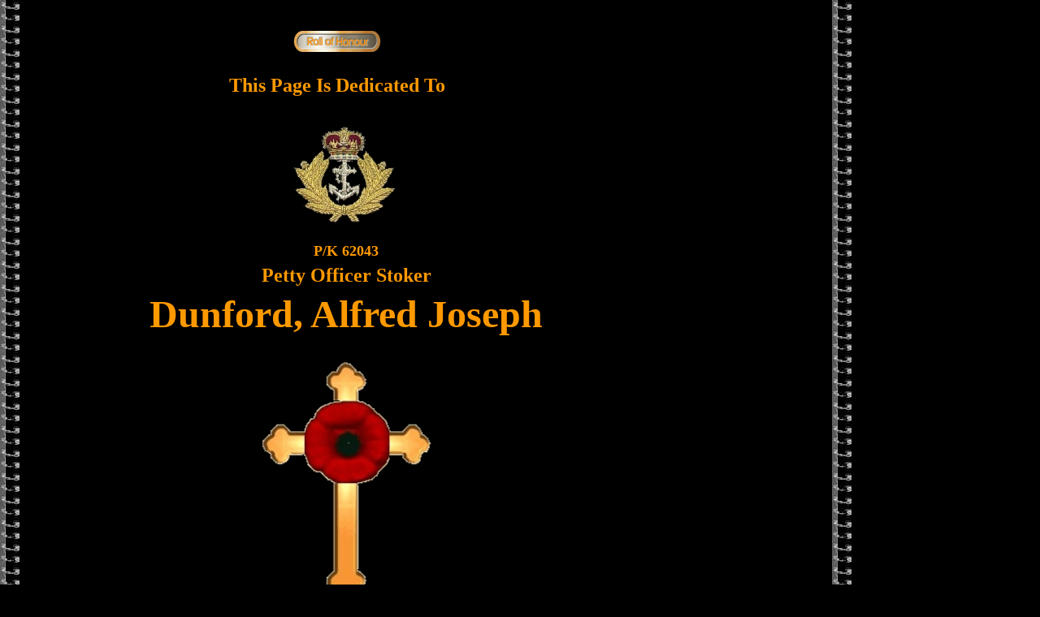

--- FILE ---
content_type: text/html
request_url: https://www.roll-of-honour.org.uk/Hell_Ships/Harugiku_Maru/html/database_11.htm
body_size: 5409
content:

<!DOCTYPE HTML PUBLIC "-//W3C//DTD HTML 4.01 Transitional//EN">
<HTML>
<HEAD>
<TITLE>Database</TITLE>
<META HTTP-EQUIV="Content-Type" CONTENT="text/html; charset=ISO-8859-1">
<META NAME="Author" CONTENT="Ron Taylor">
<META NAME="Military" CONTENT="We at NESA are proud of our comrades who fell in the fight for freedom, and the many others who survived, some terribly injured in mind and body, and who today subsist shamefully, on charity. That is the reason why NESA News was founded, to become the independent voice of former service people.

">
<META NAME="Keywords" CONTENT="army, navy, airforce, national, ex, servicemen, service, services, association, national, roll, honour, articles, features, independent, ">
<META NAME="Generator" CONTENT="NetObjects Fusion 7 for Windows">
<META CONTENT="en-gb" HTTP-EQUIV="Content-Language">
<META CONTENT="Microsoft FrontPage 4.0" NAME="GENERATOR">
<META CONTENT="FrontPage.Editor.Document" NAME="ProgId">
<STYLE FPROLLOVERSTYLE="">A:hover {color: #FF0000; font-family: Copperplate Gothic Bold; font-size: 12pt}
</STYLE>
<META CONTENT="blendTrans(Duration=4.0)" HTTP-EQUIV="Page-Enter">
</HEAD>
<BODY BGCOLOR="#000000" BACKGROUND="../assets/images/bg-clip-black1.jpg" TEXT="#FF9900" LINK="#CC0000" VLINK="#FF9900" ALINK="#CC0000">
    <TABLE BORDER="0" CELLSPACING="0" CELLPADDING="0">
        <TR VALIGN="TOP" ALIGN="LEFT">
            <TD WIDTH="75" HEIGHT="26"><IMG SRC="../assets/images/autogen/clearpixel.gif" WIDTH="75" HEIGHT="1" BORDER="0" ALT=""></TD>
            <TD></TD>
        </TR>
        <TR VALIGN="TOP" ALIGN="LEFT">
            <TD></TD>
            <TD WIDTH="664">
                <TABLE ID="Table142" BORDER="0" CELLSPACING="3" CELLPADDING="1" WIDTH="100%">
                    <TR STYLE="height: 26px;">
                        <TD WIDTH="656">
                            <P ALIGN="CENTER"><FONT FACE=""Times New Roman", Times, Serif, serif"><IMG ID="Picture1351" HEIGHT="26" WIDTH="108" SRC="../assets/images/Roll_of_Honour2.gif" VSPACE="0" HSPACE="0" ALIGN="top" BORDER="0"></FONT></P>
                        </TD>
                    </TR>
                    <TR STYLE="height: 19px;">
                        <TD>
                            <P ALIGN="CENTER"><FONT FACE=""Times New Roman", Times, Serif, serif">&nbsp;</FONT></P>
                        </TD>
                    </TR>
                    <TR STYLE="height: 29px;">
                        <TD>
                            <P ALIGN="CENTER"><FONT SIZE="+2" FACE=""Times New Roman", Times, Serif, serif"><B>This Page Is Dedicated To</B></FONT></P>
                        </TD>
                    </TR>
                </TABLE>
            </TD>
        </TR>
    </TABLE>
    <TABLE BORDER="0" CELLSPACING="0" CELLPADDING="0">
        <TR VALIGN="TOP" ALIGN="LEFT">
            <TD WIDTH="75" HEIGHT="16"><IMG SRC="../assets/images/autogen/clearpixel.gif" WIDTH="75" HEIGHT="1" BORDER="0" ALT=""></TD>
            <TD></TD>
        </TR>
        <TR VALIGN="TOP" ALIGN="LEFT">
            <TD></TD>
            <TD WIDTH="686">
                <TABLE ID="Table140" BORDER="0" CELLSPACING="2" CELLPADDING="2" WIDTH="100%" STYLE="height: 22px;">
                    <TR>
                        <TD WIDTH="678">
                            <P ALIGN="CENTER"><FONT FACE=""Times New Roman", Times, Serif, serif"><IMG ID="DataField80" HEIGHT="150" WIDTH="158" SRC="../assets/images/db_images/Royal_Navy-tn.jpg" VSPACE="0" HSPACE="0" ALIGN="top" BORDER="0"></FONT></P>
                        </TD>
                    </TR>
                    <TR>
                        <TD>
                            <TABLE WIDTH="100%" BORDER="0" CELLSPACING="0" CELLPADDING="0">
                                <TR>
                                    <TD ALIGN="center">
                                        <TABLE WIDTH="645" BORDER="0" CELLSPACING="0" CELLPADDING="0">
                                            <TR>
                                                <TD>
                                                    <P ALIGN="CENTER"><FONT SIZE="+1" FACE=""Times New Roman", Times, Serif, serif"><B>P/K 62043</B></FONT></P>
                                                </TD>
                                            </TR>
                                        </TABLE>
                                    </TD>
                                </TR>
                            </TABLE>
                        </TD>
                    </TR>
                    <TR>
                        <TD>
                            <TABLE WIDTH="100%" BORDER="0" CELLSPACING="0" CELLPADDING="0">
                                <TR>
                                    <TD ALIGN="center">
                                        <TABLE WIDTH="645" BORDER="0" CELLSPACING="0" CELLPADDING="0">
                                            <TR>
                                                <TD>
                                                    <P ALIGN="CENTER"><FONT SIZE="+2" FACE=""Times New Roman", Times, Serif, serif"><B>Petty Officer Stoker</B></FONT></P>
                                                </TD>
                                            </TR>
                                        </TABLE>
                                    </TD>
                                </TR>
                            </TABLE>
                        </TD>
                    </TR>
                    <TR>
                        <TD>
                            <TABLE WIDTH="100%" BORDER="0" CELLSPACING="0" CELLPADDING="0">
                                <TR>
                                    <TD ALIGN="center">
                                        <TABLE WIDTH="645" BORDER="0" CELLSPACING="0" CELLPADDING="0">
                                            <TR>
                                                <TD>
                                                    <P ALIGN="CENTER"><FONT SIZE="+4" FACE=""Times New Roman", Times, Serif, serif"><B>Dunford, Alfred Joseph</B></FONT></P>
                                                </TD>
                                            </TR>
                                        </TABLE>
                                    </TD>
                                </TR>
                            </TABLE>
                        </TD>
                    </TR>
                    <TR>
                        <TD>
                            <TABLE WIDTH="100%" BORDER="0" CELLSPACING="0" CELLPADDING="0">
                                <TR>
                                    <TD ALIGN="center">
                                        <TABLE WIDTH="647" BORDER="0" CELLSPACING="0" CELLPADDING="0">
                                            <TR>
                                                <TD>
                                                    <P ALIGN="CENTER"><FONT FACE=""Times New Roman", Times, Serif, serif">&nbsp;</FONT></P>
                                                </TD>
                                            </TR>
                                        </TABLE>
                                    </TD>
                                </TR>
                            </TABLE>
                        </TD>
                    </TR>
                    <TR>
                        <TD>
                            <P ALIGN="CENTER"><FONT FACE=""Times New Roman", Times, Serif, serif"><IMG ID="DataField78" HEIGHT="300" WIDTH="219" SRC="../assets/images/db_images/jcross.jpg" VSPACE="0" HSPACE="0" ALIGN="top" BORDER="0"></FONT></P>
                        </TD>
                    </TR>
                    <TR>
                        <TD>
                            <TABLE WIDTH="100%" BORDER="0" CELLSPACING="0" CELLPADDING="0">
                                <TR>
                                    <TD ALIGN="center">
                                        <TABLE WIDTH="645" BORDER="0" CELLSPACING="0" CELLPADDING="0">
                                            <TR>
                                                <TD>
                                                    <P ALIGN="CENTER"><FONT SIZE="+2" FACE=""Times New Roman", Times, Serif, serif"><B>Royal Navy</B></FONT></P>
                                                </TD>
                                            </TR>
                                        </TABLE>
                                    </TD>
                                </TR>
                            </TABLE>
                        </TD>
                    </TR>
                    <TR>
                        <TD>
                            <TABLE WIDTH="100%" BORDER="0" CELLSPACING="0" CELLPADDING="0">
                                <TR>
                                    <TD ALIGN="center">
                                        <TABLE WIDTH="646" BORDER="0" CELLSPACING="0" CELLPADDING="0">
                                            <TR>
                                                <TD>
                                                    <P ALIGN="CENTER"><FONT SIZE="+1" FACE=""Times New Roman", Times, Serif, serif"><B><I>H.M.S. Grasshopper</I></B></FONT></P>
                                                </TD>
                                            </TR>
                                        </TABLE>
                                    </TD>
                                </TR>
                            </TABLE>
                        </TD>
                    </TR>
                    <TR>
                        <TD>
                            <P><FONT FACE=""Times New Roman", Times, Serif, serif">&nbsp;</FONT></P>
                        </TD>
                    </TR>
                    <TR>
                        <TD>
                            <P ALIGN="CENTER"><FONT SIZE="+2" FACE=""Times New Roman", Times, Serif, serif"><B>Japanese POW</B></FONT></P>
                        </TD>
                    </TR>
                    <TR>
                        <TD>
                            <TABLE WIDTH="663" BORDER="0" CELLSPACING="0" CELLPADDING="0" ALIGN="LEFT">
                                <TR>
                                    <TD>
                                        <TABLE ID="Table143" BORDER="0" CELLSPACING="2" CELLPADDING="2" WIDTH="100%" STYLE="height: 12px;">
                                            <TR STYLE="height: 22px;">
                                                <TD VALIGN="TOP" WIDTH="128">
                                                    <P><FONT SIZE="+1" FACE=""Times New Roman", Times, Serif, serif"><B><I>Survived/Died:</I></B></FONT></P>
                                                </TD>
                                                <TD WIDTH="521">
                                                    <TABLE WIDTH="517" BORDER="0" CELLSPACING="0" CELLPADDING="0" ALIGN="LEFT">
                                                        <TR>
                                                            <TD>
                                                                <P><FONT SIZE="+1" FACE=""Times New Roman", Times, Serif, serif"><B><I>Died</I></B></FONT></P>
                                                            </TD>
                                                        </TR>
                                                    </TABLE>
                                                </TD>
                                            </TR>
                                            <TR STYLE="height: 22px;">
                                                <TD VALIGN="TOP">
                                                    <P><FONT SIZE="+1" FACE=""Times New Roman", Times, Serif, serif"><B><I>Age:</I></B></FONT></P>
                                                </TD>
                                                <TD>
                                                    <TABLE WIDTH="516" BORDER="0" CELLSPACING="0" CELLPADDING="0" ALIGN="LEFT">
                                                        <TR>
                                                            <TD>
                                                                <P><FONT SIZE="+1" FACE=""Times New Roman", Times, Serif, serif"><B><I>40</I></B></FONT></P>
                                                            </TD>
                                                        </TR>
                                                    </TABLE>
                                                </TD>
                                            </TR>
                                            <TR STYLE="height: 22px;">
                                                <TD VALIGN="TOP">
                                                    <P><FONT SIZE="+1" FACE=""Times New Roman", Times, Serif, serif"><B><I>Date of Death:</I></B></FONT></P>
                                                </TD>
                                                <TD>
                                                    <TABLE WIDTH="516" BORDER="0" CELLSPACING="0" CELLPADDING="0" ALIGN="LEFT">
                                                        <TR>
                                                            <TD>
                                                                <P><FONT SIZE="+1" FACE=""Times New Roman", Times, Serif, serif"><B><I>1944/06/26</I></B></FONT></P>
                                                            </TD>
                                                        </TR>
                                                    </TABLE>
                                                </TD>
                                            </TR>
                                            <TR STYLE="height: 44px;">
                                                <TD VALIGN="TOP">
                                                    <P><FONT SIZE="+1" FACE=""Times New Roman", Times, Serif, serif"><B><I>Place of Death:</I></B></FONT></P>
                                                </TD>
                                                <TD>
                                                    <TABLE WIDTH="515" BORDER="0" CELLSPACING="0" CELLPADDING="0" ALIGN="LEFT">
                                                        <TR>
                                                            <TD>
                                                                <P><FONT SIZE="+1" FACE=""Times New Roman", Times, Serif, serif"><B><I>The Harugiku Maru was torpedoed and sunk by HMS TRUCULENT in position 03.15N 99.46E.</I></B></FONT></P>
                                                            </TD>
                                                        </TR>
                                                    </TABLE>
                                                </TD>
                                            </TR>
                                        </TABLE>
                                    </TD>
                                </TR>
                            </TABLE>
                        </TD>
                    </TR>
                    <TR>
                        <TD>
                            <P ALIGN="CENTER"><FONT FACE=""Times New Roman", Times, Serif, serif">&nbsp;</FONT></P>
                        </TD>
                    </TR>
                    <TR>
                        <TD>
                            <P ALIGN="CENTER"><FONT SIZE="+2" FACE=""Times New Roman", Times, Serif, serif"><B>Loved Ones</B></FONT></P>
                        </TD>
                    </TR>
                    <TR>
                        <TD>
                            <TABLE WIDTH="100%" BORDER="0" CELLSPACING="0" CELLPADDING="0">
                                <TR>
                                    <TD ALIGN="center">
                                        <TABLE WIDTH="650" BORDER="0" CELLSPACING="0" CELLPADDING="0">
                                            <TR>
                                                <TD>
                                                    <P ALIGN="CENTER"><FONT SIZE="+1" FACE=""Times New Roman", Times, Serif, serif"><B><I>Son of Walter John and Frances Emily Dunford, of Martinstown, Dorsetshire.</I></B></FONT></P>
                                                </TD>
                                            </TR>
                                        </TABLE>
                                    </TD>
                                </TR>
                            </TABLE>
                        </TD>
                    </TR>
                    <TR>
                        <TD>
                            <P ALIGN="CENTER"><FONT FACE=""Times New Roman", Times, Serif, serif">&nbsp;</FONT></P>
                        </TD>
                    </TR>
                    <TR>
                        <TD>
                            <P ALIGN="CENTER"><FONT SIZE="+2" FACE=""Times New Roman", Times, Serif, serif"><B>Memorial</B></FONT></P>
                        </TD>
                    </TR>
                    <TR>
                        <TD>
                            <TABLE WIDTH="100%" BORDER="0" CELLSPACING="0" CELLPADDING="0">
                                <TR>
                                    <TD ALIGN="center">
                                        <TABLE WIDTH="661" BORDER="0" CELLSPACING="0" CELLPADDING="0">
                                            <TR>
                                                <TD>
                                                    <P ALIGN="CENTER"><FONT SIZE="+1" FACE=""Times New Roman", Times, Serif, serif"><B><I>Panel 85, Column 2.</I></B></FONT></P>
                                                </TD>
                                            </TR>
                                        </TABLE>
                                    </TD>
                                </TR>
                            </TABLE>
                        </TD>
                    </TR>
                    <TR>
                        <TD>
                            <TABLE WIDTH="100%" BORDER="0" CELLSPACING="0" CELLPADDING="0">
                                <TR>
                                    <TD ALIGN="center">
                                        <TABLE WIDTH="660" BORDER="0" CELLSPACING="0" CELLPADDING="0">
                                            <TR>
                                                <TD>
                                                    <P ALIGN="CENTER"><FONT SIZE="+1" FACE=""Times New Roman", Times, Serif, serif"><B><I>PORTSMOUTH NAVAL MEMORIAL</I></B></FONT></P>
                                                </TD>
                                            </TR>
                                        </TABLE>
                                    </TD>
                                </TR>
                            </TABLE>
                        </TD>
                    </TR>
                    <TR>
                        <TD>
                            <P><FONT FACE=""Times New Roman", Times, Serif, serif">&nbsp;</FONT></P>
                        </TD>
                    </TR>
                    <TR>
                        <TD>
                            <TABLE WIDTH="100%" BORDER="0" CELLSPACING="0" CELLPADDING="0">
                                <TR>
                                    <TD ALIGN="center">
                                        <TABLE WIDTH="660" BORDER="0" CELLSPACING="0" CELLPADDING="0">
                                            <TR>
                                                <TD>
                                                    <P ALIGN="CENTER"><FONT SIZE="+1" FACE=""Times New Roman", Times, Serif, serif"><B><I>The Harugiku Maru was carrying 730 prisoners from Balewan to Pakanbaroe in Sumatra, 177 were lost.</I></B></FONT></P>
                                                </TD>
                                            </TR>
                                        </TABLE>
                                    </TD>
                                </TR>
                            </TABLE>
                        </TD>
                    </TR>
                    <TR>
                        <TD>
                            <P><FONT FACE=""Times New Roman", Times, Serif, serif">&nbsp;</FONT></P>
                        </TD>
                    </TR>
                    <TR>
                        <TD>
                            <P ALIGN="CENTER"><FONT SIZE="+1"><B>&#39;&#39;Our Thanks are for being a Chapter in Life.&#8221;</B></FONT></P>
                        </TD>
                    </TR>
                </TABLE>
            </TD>
        </TR>
    </TABLE>
    <TABLE BORDER="0" CELLSPACING="0" CELLPADDING="0">
        <TR VALIGN="TOP" ALIGN="LEFT">
            <TD WIDTH="49" HEIGHT="17"><IMG SRC="../assets/images/autogen/clearpixel.gif" WIDTH="49" HEIGHT="1" BORDER="0" ALT=""></TD>
            <TD></TD>
        </TR>
        <TR VALIGN="TOP" ALIGN="LEFT">
            <TD></TD>
            <TD WIDTH="710">
                <TABLE ID="Table138" BORDER="0" CELLSPACING="3" CELLPADDING="1" WIDTH="100%">
                    <TR STYLE="height: 132px;">
                        <TD COLSPAN="3">
                            <P ALIGN="CENTER"><FONT SIZE="+1" FACE=""Times New Roman", Times, Serif, serif"><B>*</B></FONT></P>
                            <P ALIGN="CENTER"><FONT FACE=""Times New Roman", Times, Serif, serif"><IMG ID="Picture1330" HEIGHT="46" WIDTH="117" SRC="../assets/images/roll-hon-poppy.gif" VSPACE="0" HSPACE="0" ALIGN="bottom" BORDER="0"></FONT></P>
                            <P ALIGN="CENTER"><FONT SIZE="+1" FACE=""Times New Roman", Times, Serif, serif"><B>&#8220;We will remember them&#8221;</B></FONT></P>
                        </TD>
                    </TR>
                    <TR STYLE="height: 19px;">
                        <TD COLSPAN="3">
                            <P><FONT FACE=""Times New Roman", Times, Serif, serif">&nbsp;</FONT></P>
                        </TD>
                    </TR>
                    <TR STYLE="height: 19px;">
                        <TD COLSPAN="3">
                            <P ALIGN="CENTER"><FONT FACE=""Times New Roman", Times, Serif, serif"><IMG ID="Picture777" HEIGHT="10" WIDTH="400" SRC="../assets/images/autogen/a_Line-Gold_2.gif" VSPACE="0" HSPACE="0" ALIGN="top" BORDER="0">&nbsp;</FONT></P>
                        </TD>
                    </TR>
                    <TR STYLE="height: 19px;">
                        <TD COLSPAN="3">
                            <P><FONT FACE=""Times New Roman", Times, Serif, serif">&nbsp;</FONT></P>
                        </TD>
                    </TR>
                    <TR STYLE="height: 58px;">
                        <TD COLSPAN="3">
                            <P ALIGN="CENTER"><FONT SIZE="+4" FACE=""Times New Roman", Times, Serif, serif">Britain at War</FONT></P>
                        </TD>
                    </TR>
                    <TR STYLE="height: 19px;">
                        <TD COLSPAN="3">
                            <P><FONT FACE=""Times New Roman", Times, Serif, serif">&nbsp;</FONT></P>
                        </TD>
                    </TR>
                    <TR STYLE="height: 77px;">
                        <TD COLSPAN="3">
                            <P ALIGN="CENTER"><FONT FACE=""Times New Roman", Times, Serif, serif"><A HREF="../index.htm"><IMG ID="Picture1336" HEIGHT="26" WIDTH="108" SRC="../assets/images/Roll_of_Honour2.gif" VSPACE="0" HSPACE="0" ALIGN="top" BORDER="0"></A></FONT></P>
                            <P ALIGN="CENTER"><FONT SIZE="-1" FACE=""Times New Roman", Times, Serif, serif"><I>Original design by John Wheedon &nbsp;<br>Maintained by Ron Taylor.</I></FONT></P>
                        </TD>
                    </TR>
                    <TR STYLE="height: 19px;">
                        <TD COLSPAN="3">
                            <P><FONT FACE=""Times New Roman", Times, Serif, serif">&nbsp;</FONT></P>
                        </TD>
                    </TR>
                    <TR STYLE="height: 157px;">
                        <TD COLSPAN="3">
                            <P ALIGN="CENTER"><FONT FACE=""Times New Roman", Times, Serif, serif"><I>To Register please email me as below,<br>with your details &amp; pictures if you have any.</I></FONT></P>
                            <P ALIGN="CENTER"><FONT FACE=""Times New Roman", Times, Serif, serif"><I>Hymns or music can also be added to the page, please select </I></FONT><FONT FACE=""Times New Roman", Times, Serif, serif"><I>here</I></FONT></A></P>
                            <P ALIGN="CENTER"><FONT FACE=""Times New Roman", Times, Serif, serif"><A HREF="mailto:Ron.Taylor@roll-of-honour.org.uk"><IMG ID="Picture3" HEIGHT="24" WIDTH="63" SRC="../assets/images/EMAIL_Gold.gif" VSPACE="0" HSPACE="0" ALIGN="top" BORDER="0" ALT="Email Arthur Lane" TITLE="Email Arthur Lane"></A></FONT><A HREF="mailto:john.weedon@btinternet.com"></A><A HREF="mailto:john.weedon@btinternet.com"></A></P>
                            <P ALIGN="CENTER"><FONT FACE=""Times New Roman", Times, Serif, serif">&nbsp;</FONT></P>
                        </TD>
                    </TR>
                    <TR STYLE="height: 19px;">
                        <TD WIDTH="335">
                            <P ALIGN="RIGHT"><FONT FACE=""Times New Roman", Times, Serif, serif"><I>Site Management</I></FONT></P>
                        </TD>
                        <TD WIDTH="24">
                            <P ALIGN="CENTER"><FONT FACE=""Times New Roman", Times, Serif, serif">-</FONT></P>
                        </TD>
                        <TD WIDTH="333">
                            <P ALIGN="LEFT"><A HREF="mailto:Ron.Taylor@roll-of-honour.org.uk"><FONT FACE=""Times New Roman", Times, Serif, serif"><I>Ron.Taylor@britain-at-war.org.uk</I></FONT></A></P>
                        </TD>
                    </TR>
                    <TR STYLE="height: 19px;">
                        <TD COLSPAN="3">
                            <P><FONT FACE=""Times New Roman", Times, Serif, serif">&nbsp;</FONT></P>
                        </TD>
                    </TR>
                    <TR STYLE="height: 45px;">
                        <TD COLSPAN="3">
                            <TABLE WIDTH="100%" BORDER="0" CELLSPACING="0" CELLPADDING="0">
                                <TR>
                                    <TD ALIGN="center">
                                        <TABLE WIDTH="656" BORDER="0" CELLSPACING="0" CELLPADDING="0">
                                            <TR>
                                                <TD WIDTH="656">
                                                    <P ALIGN="CENTER"><A CLASS="nof-navPositioning" HREF="http://www.britain-at-war.org.uk"><FONT FACE=""Times New Roman", Times, Serif, serif">[Britain&nbsp;at&nbsp;War]</FONT></A><FONT FACE=""Times New Roman", Times, Serif, serif"> </FONT><A CLASS="nof-navPositioning" HREF="http://www.roll-of-honour.org.uk/"><FONT FACE=""Times New Roman", Times, Serif, serif">[Roll&nbsp;of&nbsp;Honour]</FONT></A><FONT FACE=""Times New Roman", Times, Serif, serif"> </FONT><A CLASS="nof-navPositioning" HREF="../index.htm"><FONT FACE=""Times New Roman", Times, Serif, serif">[Harugiku&nbsp;Maru]</FONT></A></P>
                                                </TD>
                                            </TR>
                                        </TABLE>
                                    </TD>
                                </TR>
                            </TABLE>
                        </TD>
                    </TR>
                </TABLE>
            </TD>
        </TR>
    </TABLE>
</BODY>
</HTML>
 